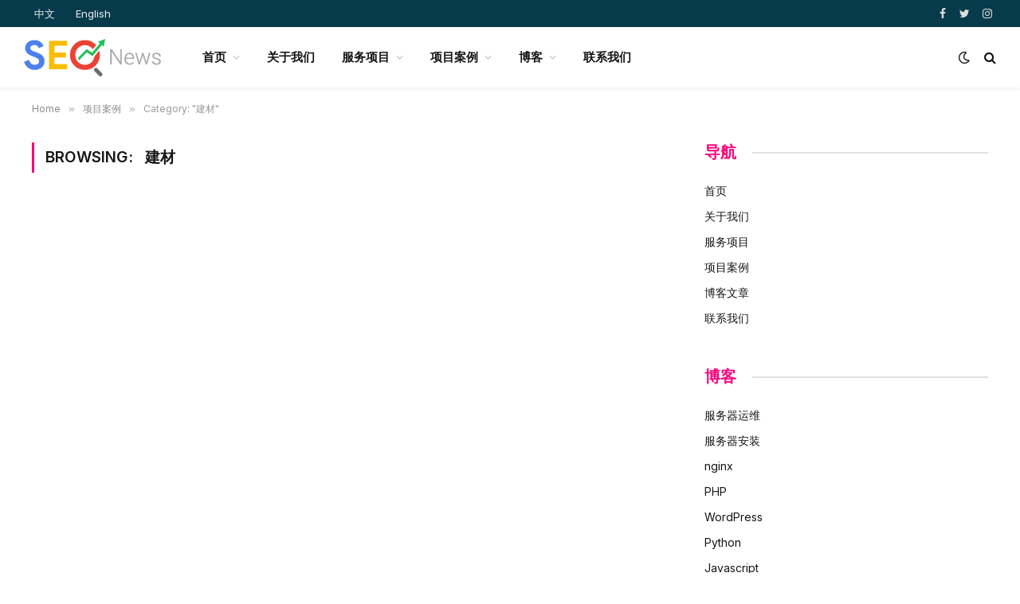

--- FILE ---
content_type: text/html; charset=UTF-8
request_url: https://www.vseo.net/category/projects/building-material/
body_size: 11158
content:
<!DOCTYPE html>
<html dir="ltr" lang="zh-CN" prefix="og: https://ogp.me/ns#" class="s-light site-s-light">

<head>

	<meta charset="UTF-8" />
	<meta name="viewport" content="width=device-width, initial-scale=1" />
	<title>建材 - VPSEO</title><link rel="preload" as="style" href="https://fonts.googleapis.com/css?family=Inter%3A400%2C500%2C600%2C700%7CSaira%20Semi%20Condensed%3A400%2C500%2C600%2C700&#038;display=swap" /><link rel="stylesheet" href="https://fonts.googleapis.com/css?family=Inter%3A400%2C500%2C600%2C700%7CSaira%20Semi%20Condensed%3A400%2C500%2C600%2C700&#038;display=swap" media="print" onload="this.media='all'" /><noscript><link rel="stylesheet" href="https://fonts.googleapis.com/css?family=Inter%3A400%2C500%2C600%2C700%7CSaira%20Semi%20Condensed%3A400%2C500%2C600%2C700&#038;display=swap" /></noscript><link rel="stylesheet" href="https://www.vseo.net/wp-content/cache/min/1/518363211e7037e54032e09c141247e7.css" media="all" data-minify="1" />

		<!-- All in One SEO 4.5.4 - aioseo.com -->
		<meta name="robots" content="max-image-preview:large" />
		<link rel="canonical" href="https://www.vseo.net/category/projects/building-material/" />
		<meta name="generator" content="All in One SEO (AIOSEO) 4.5.4" />
		<script type="application/ld+json" class="aioseo-schema">
			{"@context":"https:\/\/schema.org","@graph":[{"@type":"BreadcrumbList","@id":"https:\/\/www.vseo.net\/category\/projects\/building-material\/#breadcrumblist","itemListElement":[{"@type":"ListItem","@id":"https:\/\/www.vseo.net\/#listItem","position":1,"name":"\u4e3b\u9801","item":"https:\/\/www.vseo.net\/","nextItem":"https:\/\/www.vseo.net\/category\/projects\/#listItem"},{"@type":"ListItem","@id":"https:\/\/www.vseo.net\/category\/projects\/#listItem","position":2,"name":"\u9879\u76ee\u6848\u4f8b","item":"https:\/\/www.vseo.net\/category\/projects\/","nextItem":"https:\/\/www.vseo.net\/category\/projects\/building-material\/#listItem","previousItem":"https:\/\/www.vseo.net\/#listItem"},{"@type":"ListItem","@id":"https:\/\/www.vseo.net\/category\/projects\/building-material\/#listItem","position":3,"name":"\u5efa\u6750","previousItem":"https:\/\/www.vseo.net\/category\/projects\/#listItem"}]},{"@type":"CollectionPage","@id":"https:\/\/www.vseo.net\/category\/projects\/building-material\/#collectionpage","url":"https:\/\/www.vseo.net\/category\/projects\/building-material\/","name":"\u5efa\u6750 - VPSEO","inLanguage":"zh-CN","isPartOf":{"@id":"https:\/\/www.vseo.net\/#website"},"breadcrumb":{"@id":"https:\/\/www.vseo.net\/category\/projects\/building-material\/#breadcrumblist"}},{"@type":"Organization","@id":"https:\/\/www.vseo.net\/#organization","name":"VPSEO","url":"https:\/\/www.vseo.net\/"},{"@type":"WebSite","@id":"https:\/\/www.vseo.net\/#website","url":"https:\/\/www.vseo.net\/","name":"VPSEO","description":"SEO\u7f51\u7ad9\u5efa\u8bbe\u4e0e\u4f18\u5316","inLanguage":"zh-CN","publisher":{"@id":"https:\/\/www.vseo.net\/#organization"}}]}
		</script>
		<!-- All in One SEO -->

<link rel='dns-prefetch' href='//fonts.googleapis.com' />
<link href='https://fonts.gstatic.com' crossorigin rel='preconnect' />
<link rel="alternate" type="application/rss+xml" title="VPSEO &raquo; Feed" href="https://www.vseo.net/feed/" />
<link rel="alternate" type="application/rss+xml" title="VPSEO &raquo; 评论 Feed" href="https://www.vseo.net/comments/feed/" />
<link rel="alternate" type="application/rss+xml" title="VPSEO &raquo; 建材 分类 Feed" href="https://www.vseo.net/category/projects/building-material/feed/" />
<style id='wp-emoji-styles-inline-css' type='text/css'>

	img.wp-smiley, img.emoji {
		display: inline !important;
		border: none !important;
		box-shadow: none !important;
		height: 1em !important;
		width: 1em !important;
		margin: 0 0.07em !important;
		vertical-align: -0.1em !important;
		background: none !important;
		padding: 0 !important;
	}
</style>

<style id='classic-theme-styles-inline-css' type='text/css'>
/*! This file is auto-generated */
.wp-block-button__link{color:#fff;background-color:#32373c;border-radius:9999px;box-shadow:none;text-decoration:none;padding:calc(.667em + 2px) calc(1.333em + 2px);font-size:1.125em}.wp-block-file__button{background:#32373c;color:#fff;text-decoration:none}
</style>
<style id='global-styles-inline-css' type='text/css'>
body{--wp--preset--color--black: #000000;--wp--preset--color--cyan-bluish-gray: #abb8c3;--wp--preset--color--white: #ffffff;--wp--preset--color--pale-pink: #f78da7;--wp--preset--color--vivid-red: #cf2e2e;--wp--preset--color--luminous-vivid-orange: #ff6900;--wp--preset--color--luminous-vivid-amber: #fcb900;--wp--preset--color--light-green-cyan: #7bdcb5;--wp--preset--color--vivid-green-cyan: #00d084;--wp--preset--color--pale-cyan-blue: #8ed1fc;--wp--preset--color--vivid-cyan-blue: #0693e3;--wp--preset--color--vivid-purple: #9b51e0;--wp--preset--gradient--vivid-cyan-blue-to-vivid-purple: linear-gradient(135deg,rgba(6,147,227,1) 0%,rgb(155,81,224) 100%);--wp--preset--gradient--light-green-cyan-to-vivid-green-cyan: linear-gradient(135deg,rgb(122,220,180) 0%,rgb(0,208,130) 100%);--wp--preset--gradient--luminous-vivid-amber-to-luminous-vivid-orange: linear-gradient(135deg,rgba(252,185,0,1) 0%,rgba(255,105,0,1) 100%);--wp--preset--gradient--luminous-vivid-orange-to-vivid-red: linear-gradient(135deg,rgba(255,105,0,1) 0%,rgb(207,46,46) 100%);--wp--preset--gradient--very-light-gray-to-cyan-bluish-gray: linear-gradient(135deg,rgb(238,238,238) 0%,rgb(169,184,195) 100%);--wp--preset--gradient--cool-to-warm-spectrum: linear-gradient(135deg,rgb(74,234,220) 0%,rgb(151,120,209) 20%,rgb(207,42,186) 40%,rgb(238,44,130) 60%,rgb(251,105,98) 80%,rgb(254,248,76) 100%);--wp--preset--gradient--blush-light-purple: linear-gradient(135deg,rgb(255,206,236) 0%,rgb(152,150,240) 100%);--wp--preset--gradient--blush-bordeaux: linear-gradient(135deg,rgb(254,205,165) 0%,rgb(254,45,45) 50%,rgb(107,0,62) 100%);--wp--preset--gradient--luminous-dusk: linear-gradient(135deg,rgb(255,203,112) 0%,rgb(199,81,192) 50%,rgb(65,88,208) 100%);--wp--preset--gradient--pale-ocean: linear-gradient(135deg,rgb(255,245,203) 0%,rgb(182,227,212) 50%,rgb(51,167,181) 100%);--wp--preset--gradient--electric-grass: linear-gradient(135deg,rgb(202,248,128) 0%,rgb(113,206,126) 100%);--wp--preset--gradient--midnight: linear-gradient(135deg,rgb(2,3,129) 0%,rgb(40,116,252) 100%);--wp--preset--font-size--small: 13px;--wp--preset--font-size--medium: 20px;--wp--preset--font-size--large: 36px;--wp--preset--font-size--x-large: 42px;--wp--preset--spacing--20: 0.44rem;--wp--preset--spacing--30: 0.67rem;--wp--preset--spacing--40: 1rem;--wp--preset--spacing--50: 1.5rem;--wp--preset--spacing--60: 2.25rem;--wp--preset--spacing--70: 3.38rem;--wp--preset--spacing--80: 5.06rem;--wp--preset--shadow--natural: 6px 6px 9px rgba(0, 0, 0, 0.2);--wp--preset--shadow--deep: 12px 12px 50px rgba(0, 0, 0, 0.4);--wp--preset--shadow--sharp: 6px 6px 0px rgba(0, 0, 0, 0.2);--wp--preset--shadow--outlined: 6px 6px 0px -3px rgba(255, 255, 255, 1), 6px 6px rgba(0, 0, 0, 1);--wp--preset--shadow--crisp: 6px 6px 0px rgba(0, 0, 0, 1);}:where(.is-layout-flex){gap: 0.5em;}:where(.is-layout-grid){gap: 0.5em;}body .is-layout-flow > .alignleft{float: left;margin-inline-start: 0;margin-inline-end: 2em;}body .is-layout-flow > .alignright{float: right;margin-inline-start: 2em;margin-inline-end: 0;}body .is-layout-flow > .aligncenter{margin-left: auto !important;margin-right: auto !important;}body .is-layout-constrained > .alignleft{float: left;margin-inline-start: 0;margin-inline-end: 2em;}body .is-layout-constrained > .alignright{float: right;margin-inline-start: 2em;margin-inline-end: 0;}body .is-layout-constrained > .aligncenter{margin-left: auto !important;margin-right: auto !important;}body .is-layout-constrained > :where(:not(.alignleft):not(.alignright):not(.alignfull)){max-width: var(--wp--style--global--content-size);margin-left: auto !important;margin-right: auto !important;}body .is-layout-constrained > .alignwide{max-width: var(--wp--style--global--wide-size);}body .is-layout-flex{display: flex;}body .is-layout-flex{flex-wrap: wrap;align-items: center;}body .is-layout-flex > *{margin: 0;}body .is-layout-grid{display: grid;}body .is-layout-grid > *{margin: 0;}:where(.wp-block-columns.is-layout-flex){gap: 2em;}:where(.wp-block-columns.is-layout-grid){gap: 2em;}:where(.wp-block-post-template.is-layout-flex){gap: 1.25em;}:where(.wp-block-post-template.is-layout-grid){gap: 1.25em;}.has-black-color{color: var(--wp--preset--color--black) !important;}.has-cyan-bluish-gray-color{color: var(--wp--preset--color--cyan-bluish-gray) !important;}.has-white-color{color: var(--wp--preset--color--white) !important;}.has-pale-pink-color{color: var(--wp--preset--color--pale-pink) !important;}.has-vivid-red-color{color: var(--wp--preset--color--vivid-red) !important;}.has-luminous-vivid-orange-color{color: var(--wp--preset--color--luminous-vivid-orange) !important;}.has-luminous-vivid-amber-color{color: var(--wp--preset--color--luminous-vivid-amber) !important;}.has-light-green-cyan-color{color: var(--wp--preset--color--light-green-cyan) !important;}.has-vivid-green-cyan-color{color: var(--wp--preset--color--vivid-green-cyan) !important;}.has-pale-cyan-blue-color{color: var(--wp--preset--color--pale-cyan-blue) !important;}.has-vivid-cyan-blue-color{color: var(--wp--preset--color--vivid-cyan-blue) !important;}.has-vivid-purple-color{color: var(--wp--preset--color--vivid-purple) !important;}.has-black-background-color{background-color: var(--wp--preset--color--black) !important;}.has-cyan-bluish-gray-background-color{background-color: var(--wp--preset--color--cyan-bluish-gray) !important;}.has-white-background-color{background-color: var(--wp--preset--color--white) !important;}.has-pale-pink-background-color{background-color: var(--wp--preset--color--pale-pink) !important;}.has-vivid-red-background-color{background-color: var(--wp--preset--color--vivid-red) !important;}.has-luminous-vivid-orange-background-color{background-color: var(--wp--preset--color--luminous-vivid-orange) !important;}.has-luminous-vivid-amber-background-color{background-color: var(--wp--preset--color--luminous-vivid-amber) !important;}.has-light-green-cyan-background-color{background-color: var(--wp--preset--color--light-green-cyan) !important;}.has-vivid-green-cyan-background-color{background-color: var(--wp--preset--color--vivid-green-cyan) !important;}.has-pale-cyan-blue-background-color{background-color: var(--wp--preset--color--pale-cyan-blue) !important;}.has-vivid-cyan-blue-background-color{background-color: var(--wp--preset--color--vivid-cyan-blue) !important;}.has-vivid-purple-background-color{background-color: var(--wp--preset--color--vivid-purple) !important;}.has-black-border-color{border-color: var(--wp--preset--color--black) !important;}.has-cyan-bluish-gray-border-color{border-color: var(--wp--preset--color--cyan-bluish-gray) !important;}.has-white-border-color{border-color: var(--wp--preset--color--white) !important;}.has-pale-pink-border-color{border-color: var(--wp--preset--color--pale-pink) !important;}.has-vivid-red-border-color{border-color: var(--wp--preset--color--vivid-red) !important;}.has-luminous-vivid-orange-border-color{border-color: var(--wp--preset--color--luminous-vivid-orange) !important;}.has-luminous-vivid-amber-border-color{border-color: var(--wp--preset--color--luminous-vivid-amber) !important;}.has-light-green-cyan-border-color{border-color: var(--wp--preset--color--light-green-cyan) !important;}.has-vivid-green-cyan-border-color{border-color: var(--wp--preset--color--vivid-green-cyan) !important;}.has-pale-cyan-blue-border-color{border-color: var(--wp--preset--color--pale-cyan-blue) !important;}.has-vivid-cyan-blue-border-color{border-color: var(--wp--preset--color--vivid-cyan-blue) !important;}.has-vivid-purple-border-color{border-color: var(--wp--preset--color--vivid-purple) !important;}.has-vivid-cyan-blue-to-vivid-purple-gradient-background{background: var(--wp--preset--gradient--vivid-cyan-blue-to-vivid-purple) !important;}.has-light-green-cyan-to-vivid-green-cyan-gradient-background{background: var(--wp--preset--gradient--light-green-cyan-to-vivid-green-cyan) !important;}.has-luminous-vivid-amber-to-luminous-vivid-orange-gradient-background{background: var(--wp--preset--gradient--luminous-vivid-amber-to-luminous-vivid-orange) !important;}.has-luminous-vivid-orange-to-vivid-red-gradient-background{background: var(--wp--preset--gradient--luminous-vivid-orange-to-vivid-red) !important;}.has-very-light-gray-to-cyan-bluish-gray-gradient-background{background: var(--wp--preset--gradient--very-light-gray-to-cyan-bluish-gray) !important;}.has-cool-to-warm-spectrum-gradient-background{background: var(--wp--preset--gradient--cool-to-warm-spectrum) !important;}.has-blush-light-purple-gradient-background{background: var(--wp--preset--gradient--blush-light-purple) !important;}.has-blush-bordeaux-gradient-background{background: var(--wp--preset--gradient--blush-bordeaux) !important;}.has-luminous-dusk-gradient-background{background: var(--wp--preset--gradient--luminous-dusk) !important;}.has-pale-ocean-gradient-background{background: var(--wp--preset--gradient--pale-ocean) !important;}.has-electric-grass-gradient-background{background: var(--wp--preset--gradient--electric-grass) !important;}.has-midnight-gradient-background{background: var(--wp--preset--gradient--midnight) !important;}.has-small-font-size{font-size: var(--wp--preset--font-size--small) !important;}.has-medium-font-size{font-size: var(--wp--preset--font-size--medium) !important;}.has-large-font-size{font-size: var(--wp--preset--font-size--large) !important;}.has-x-large-font-size{font-size: var(--wp--preset--font-size--x-large) !important;}
.wp-block-navigation a:where(:not(.wp-element-button)){color: inherit;}
:where(.wp-block-post-template.is-layout-flex){gap: 1.25em;}:where(.wp-block-post-template.is-layout-grid){gap: 1.25em;}
:where(.wp-block-columns.is-layout-flex){gap: 2em;}:where(.wp-block-columns.is-layout-grid){gap: 2em;}
.wp-block-pullquote{font-size: 1.5em;line-height: 1.6;}
</style>


<style id='smartmag-core-inline-css' type='text/css'>
:root { --c-main: #fa057b;
--c-main-rgb: 250,5,123;
--text-font: "Inter", system-ui, -apple-system, "Segoe UI", Arial, sans-serif;
--body-font: "Inter", system-ui, -apple-system, "Segoe UI", Arial, sans-serif;
--title-font: "Saira Semi Condensed", system-ui, -apple-system, "Segoe UI", Arial, sans-serif;
--h-font: "Saira Semi Condensed", system-ui, -apple-system, "Segoe UI", Arial, sans-serif;
--title-size-xs: 16px;
--title-size-s: 18px;
--title-size-n: 19px;
--title-size-m: 21px;
--title-fw-bold: 600;
--title-fw-semi: 500;
--excerpt-size: 14px; }
.smart-head-main { --c-shadow: rgba(0,0,0,0.05); }
.smart-head-main .smart-head-top { --head-h: 34px; background-color: #118ab2; }
.s-dark .smart-head-main .smart-head-top,
.smart-head-main .s-dark.smart-head-top { background-color: #073b4c; }
.smart-head-main .smart-head-mid { --head-h: 76px; }
.smart-head-main .smart-head-bot { border-top-width: 0px; }
.smart-head-main .spc-social { --c-spc-social-hov: #f2f2f2; --spc-social-space: 5px; }
.main-footer .upper-footer { background-color: #118ab2; }
.s-dark .upper-footer { background-color: #073b4c; }
.post-meta .post-cat > a { font-family: "Saira Semi Condensed", system-ui, -apple-system, "Segoe UI", Arial, sans-serif; }
.post-meta .text-in, .post-meta .post-cat > a { font-size: 14px; }
.post-meta .post-cat > a { font-weight: 600; }
.post-meta { --p-meta-sep: "\2013"; --p-meta-sep-pad: 6px; }
.block-head-b .heading { font-size: 24px; font-weight: 600; letter-spacing: 0.04em; }
.block-head-e2 .heading { font-weight: 600; color: var(--c-main); }
.loop-list .media { width: 29.94923858%; max-width: 85%; }
.a-wrap-2:not(._) { margin-top: 0px; }


</style>






<link rel="https://api.w.org/" href="https://www.vseo.net/wp-json/" /><link rel="alternate" type="application/json" href="https://www.vseo.net/wp-json/wp/v2/categories/111" /><link rel="EditURI" type="application/rsd+xml" title="RSD" href="https://www.vseo.net/xmlrpc.php?rsd" />
<meta name="generator" content="WordPress 6.4.3" />
			<noscript><style>.lazyload { display: none !important; }</style></noscript>
		
		
		<meta name="generator" content="Elementor 3.13.2; features: e_dom_optimization, e_optimized_assets_loading, e_optimized_css_loading, a11y_improvements, additional_custom_breakpoints; settings: css_print_method-external, google_font-enabled, font_display-auto">


</head>

<body class="archive category category-building-material category-111 right-sidebar has-lb has-lb-sm layout-normal elementor-default elementor-kit-8">



<div class="main-wrap">

	
<div class="off-canvas-backdrop"></div>
<div class="mobile-menu-container off-canvas" id="off-canvas">

	<div class="off-canvas-head">
		<a href="#" class="close"><i class="tsi tsi-times"></i></a>

		<div class="ts-logo">
					</div>
	</div>

	<div class="off-canvas-content">

		
			<ul id="menu-main-menu" class="mobile-menu"><li id="menu-item-1628" class="menu-item menu-item-type-custom menu-item-object-custom menu-item-home menu-item-has-children menu-item-1628"><a href="https://www.vseo.net">首页</a>
<ul class="sub-menu">
	<li id="menu-item-3918" class="menu-item menu-item-type-custom menu-item-object-custom menu-item-3918"><a href="https://vpseo.com">English</a></li>
	<li id="menu-item-3917" class="menu-item menu-item-type-custom menu-item-object-custom menu-item-home menu-item-3917"><a href="https://www.vseo.net">中文</a></li>
</ul>
</li>
<li id="menu-item-3221" class="menu-item menu-item-type-post_type menu-item-object-page menu-item-3221"><a href="https://www.vseo.net/about-us/">关于我们</a></li>
<li id="menu-item-3799" class="menu-item menu-item-type-custom menu-item-object-custom menu-item-home menu-item-has-children menu-item-3799"><a href="https://www.vseo.net">服务项目</a>
<ul class="sub-menu">
	<li id="menu-item-3651" class="menu-item menu-item-type-post_type menu-item-object-page menu-item-home menu-item-3651"><a href="https://www.vseo.net/">谷歌SEO服务</a></li>
	<li id="menu-item-3340" class="menu-item menu-item-type-post_type menu-item-object-page menu-item-3340"><a href="https://www.vseo.net/services/wordpress-website-design-service/">WordPress建站服务</a></li>
	<li id="menu-item-3343" class="menu-item menu-item-type-post_type menu-item-object-page menu-item-3343"><a href="https://www.vseo.net/services/google-ads-sem-agent-service/">谷歌ADS/SEM代运营</a></li>
</ul>
</li>
<li id="menu-item-3396" class="menu-item menu-item-type-taxonomy menu-item-object-category current-category-ancestor current-menu-ancestor current-menu-parent current-category-parent menu-item-has-children menu-item-3396"><a href="https://www.vseo.net/category/projects/">项目案例</a>
<ul class="sub-menu">
	<li id="menu-item-3397" class="menu-item menu-item-type-taxonomy menu-item-object-category menu-item-3397"><a href="https://www.vseo.net/category/projects/medical/">医疗</a></li>
	<li id="menu-item-3398" class="menu-item menu-item-type-taxonomy menu-item-object-category current-menu-item menu-item-3398"><a href="https://www.vseo.net/category/projects/building-material/" aria-current="page">建材</a></li>
	<li id="menu-item-3399" class="menu-item menu-item-type-taxonomy menu-item-object-category menu-item-3399"><a href="https://www.vseo.net/category/projects/cnc-machining/">机械加工</a></li>
	<li id="menu-item-3400" class="menu-item menu-item-type-taxonomy menu-item-object-category menu-item-3400"><a href="https://www.vseo.net/category/projects/lighting/">照明</a></li>
	<li id="menu-item-3401" class="menu-item menu-item-type-taxonomy menu-item-object-category menu-item-3401"><a href="https://www.vseo.net/category/projects/ecommerce-projects/">电商</a></li>
	<li id="menu-item-3402" class="menu-item menu-item-type-taxonomy menu-item-object-category menu-item-3402"><a href="https://www.vseo.net/category/projects/computer-hardware/">电脑硬件</a></li>
</ul>
</li>
<li id="menu-item-3005" class="menu-item menu-item-type-post_type menu-item-object-page current_page_parent menu-item-has-children menu-item-3005"><a href="https://www.vseo.net/blog/">博客</a>
<ul class="sub-menu">
	<li id="menu-item-2818" class="menu-item menu-item-type-taxonomy menu-item-object-category menu-item-has-children menu-item-2818"><a href="https://www.vseo.net/category/fu-wu-qi-yun-wei/">服务器运维</a>
	<ul class="sub-menu">
		<li id="menu-item-2801" class="menu-item menu-item-type-taxonomy menu-item-object-category menu-item-2801"><a href="https://www.vseo.net/category/aliyun/">aliyun</a></li>
		<li id="menu-item-2817" class="menu-item menu-item-type-taxonomy menu-item-object-category menu-item-2817"><a href="https://www.vseo.net/category/install-server/">服务器安装</a></li>
		<li id="menu-item-2815" class="menu-item menu-item-type-taxonomy menu-item-object-category menu-item-2815"><a href="https://www.vseo.net/category/bao-ta-mian-ban/">宝塔面板</a></li>
		<li id="menu-item-2820" class="menu-item menu-item-type-taxonomy menu-item-object-category menu-item-2820"><a href="https://www.vseo.net/category/xu-ni-hua/">虚拟化</a></li>
		<li id="menu-item-2821" class="menu-item menu-item-type-taxonomy menu-item-object-category menu-item-2821"><a href="https://www.vseo.net/category/a-li-yun/">阿里云</a></li>
		<li id="menu-item-2802" class="menu-item menu-item-type-taxonomy menu-item-object-category menu-item-2802"><a href="https://www.vseo.net/category/centos/">Centos</a></li>
		<li id="menu-item-2804" class="menu-item menu-item-type-taxonomy menu-item-object-category menu-item-2804"><a href="https://www.vseo.net/category/linux/">linux</a></li>
		<li id="menu-item-2806" class="menu-item menu-item-type-taxonomy menu-item-object-category menu-item-2806"><a href="https://www.vseo.net/category/nginx/">nginx</a></li>
	</ul>
</li>
	<li id="menu-item-2819" class="menu-item menu-item-type-taxonomy menu-item-object-category menu-item-2819"><a href="https://www.vseo.net/category/ecommerce/">电子商务</a></li>
	<li id="menu-item-2813" class="menu-item menu-item-type-taxonomy menu-item-object-category menu-item-2813"><a href="https://www.vseo.net/category/free/">免费资源</a></li>
	<li id="menu-item-2807" class="menu-item menu-item-type-taxonomy menu-item-object-category menu-item-has-children menu-item-2807"><a href="https://www.vseo.net/category/php/">PHP</a>
	<ul class="sub-menu">
		<li id="menu-item-2805" class="menu-item menu-item-type-taxonomy menu-item-object-category menu-item-2805"><a href="https://www.vseo.net/category/magento/">Magento</a></li>
		<li id="menu-item-2811" class="menu-item menu-item-type-taxonomy menu-item-object-category menu-item-2811"><a href="https://www.vseo.net/category/wordpress/">WordPress</a></li>
	</ul>
</li>
	<li id="menu-item-2814" class="menu-item menu-item-type-taxonomy menu-item-object-category menu-item-2814"><a href="https://www.vseo.net/category/da-shu-ju-cai-ji/">大数据采集</a></li>
	<li id="menu-item-2808" class="menu-item menu-item-type-taxonomy menu-item-object-category menu-item-2808"><a href="https://www.vseo.net/category/python/">Python</a></li>
	<li id="menu-item-2803" class="menu-item menu-item-type-taxonomy menu-item-object-category menu-item-2803"><a href="https://www.vseo.net/category/js/">Javascript</a></li>
	<li id="menu-item-2809" class="menu-item menu-item-type-taxonomy menu-item-object-category menu-item-2809"><a href="https://www.vseo.net/category/seo/">SEO</a></li>
	<li id="menu-item-2810" class="menu-item menu-item-type-taxonomy menu-item-object-category menu-item-2810"><a href="https://www.vseo.net/category/uncategorized/">未分类</a></li>
</ul>
</li>
<li id="menu-item-1632" class="menu-item menu-item-type-post_type menu-item-object-page menu-item-1632"><a href="https://www.vseo.net/get-in-touch/">联系我们</a></li>
</ul>
		
					<div class="off-canvas-widgets">
				
		<div id="smartmag-block-posts-small-3" class="widget ts-block-widget smartmag-widget-posts-small">		
		<div class="block">
					<section class="block-wrap block-posts-small block-sc mb-none" data-id="1">

			<div class="widget-title block-head block-head-ac block-head-b"><h5 class="heading">What's Hot</h5></div>	
			<div class="block-content">
				
	<div class="loop loop-small loop-small-a loop-sep loop-small-sep grid grid-1 md:grid-1 sm:grid-1 xs:grid-1">

					
<article class="l-post  small-a-post m-pos-left small-post">

	
			<div class="media">

		
			<a href="https://www.vseo.net/2023/10/24/%e6%9c%ba%e6%a2%b0%e6%a8%a1%e5%85%b7%e5%8a%a0%e5%b7%a5%e5%85%ac%e5%8f%b8%e7%bd%91%e7%ab%99%e8%ae%be%e8%ae%a1%e6%a1%88%e4%be%8b/" class="image-link media-ratio ar-bunyad-thumb" title="机械模具加工公司网站设计案例"><span data-bgsrc="https://www.vseo.net/wp-content/uploads/2021/08/learn-seo-new-featured-300x162.png" class="img bg-cover wp-post-image attachment-medium size-medium lazyload" data-bgset="https://www.vseo.net/wp-content/uploads/2021/08/learn-seo-new-featured-300x162.png 300w, https://www.vseo.net/wp-content/uploads/2021/08/learn-seo-new-featured-768x414.png 768w, https://www.vseo.net/wp-content/uploads/2021/08/learn-seo-new-featured-150x81.png 150w, https://www.vseo.net/wp-content/uploads/2021/08/learn-seo-new-featured-450x242.png 450w, https://www.vseo.net/wp-content/uploads/2021/08/learn-seo-new-featured.png 960w" data-sizes="(max-width: 110px) 100vw, 110px"></span></a>			
			
			
			
		
		</div>
	

	
		<div class="content">

			<div class="post-meta post-meta-a post-meta-left has-below"><h4 class="is-title post-title"><a href="https://www.vseo.net/2023/10/24/%e6%9c%ba%e6%a2%b0%e6%a8%a1%e5%85%b7%e5%8a%a0%e5%b7%a5%e5%85%ac%e5%8f%b8%e7%bd%91%e7%ab%99%e8%ae%be%e8%ae%a1%e6%a1%88%e4%be%8b/">机械模具加工公司网站设计案例</a></h4><div class="post-meta-items meta-below"><span class="meta-item date"><span class="date-link"><time class="post-date" datetime="2023-10-24T07:28:41+00:00">24 10 月, 2023</time></span></span></div></div>			
			
			
		</div>

	
</article>	
					
<article class="l-post  small-a-post m-pos-left small-post">

	
			<div class="media">

		
			<a href="https://www.vseo.net/2023/10/24/%e5%bf%ab%e9%80%9f%e5%8e%9f%e5%9e%8b%e5%85%ac%e5%8f%b8%e6%a1%88%e4%be%8b/" class="image-link media-ratio ar-bunyad-thumb" title="快速原型公司案例"><span data-bgsrc="https://www.vseo.net/wp-content/uploads/2021/08/learn-seo-new-featured-300x162.png" class="img bg-cover wp-post-image attachment-medium size-medium lazyload" data-bgset="https://www.vseo.net/wp-content/uploads/2021/08/learn-seo-new-featured-300x162.png 300w, https://www.vseo.net/wp-content/uploads/2021/08/learn-seo-new-featured-768x414.png 768w, https://www.vseo.net/wp-content/uploads/2021/08/learn-seo-new-featured-150x81.png 150w, https://www.vseo.net/wp-content/uploads/2021/08/learn-seo-new-featured-450x242.png 450w, https://www.vseo.net/wp-content/uploads/2021/08/learn-seo-new-featured.png 960w" data-sizes="(max-width: 110px) 100vw, 110px"></span></a>			
			
			
			
		
		</div>
	

	
		<div class="content">

			<div class="post-meta post-meta-a post-meta-left has-below"><h4 class="is-title post-title"><a href="https://www.vseo.net/2023/10/24/%e5%bf%ab%e9%80%9f%e5%8e%9f%e5%9e%8b%e5%85%ac%e5%8f%b8%e6%a1%88%e4%be%8b/">快速原型公司案例</a></h4><div class="post-meta-items meta-below"><span class="meta-item date"><span class="date-link"><time class="post-date" datetime="2023-10-24T07:25:41+00:00">24 10 月, 2023</time></span></span></div></div>			
			
			
		</div>

	
</article>	
					
<article class="l-post  small-a-post m-pos-left small-post">

	
			<div class="media">

		
			<a href="https://www.vseo.net/2023/10/24/%e9%99%b6%e7%93%b7%e5%8a%a0%e5%b7%a5%e7%bd%91%e7%ab%99%e6%a1%88%e4%be%8b/" class="image-link media-ratio ar-bunyad-thumb" title="陶瓷加工网站案例"><span data-bgsrc="https://www.vseo.net/wp-content/uploads/2021/08/learn-seo-new-featured-300x162.png" class="img bg-cover wp-post-image attachment-medium size-medium lazyload" data-bgset="https://www.vseo.net/wp-content/uploads/2021/08/learn-seo-new-featured-300x162.png 300w, https://www.vseo.net/wp-content/uploads/2021/08/learn-seo-new-featured-768x414.png 768w, https://www.vseo.net/wp-content/uploads/2021/08/learn-seo-new-featured-150x81.png 150w, https://www.vseo.net/wp-content/uploads/2021/08/learn-seo-new-featured-450x242.png 450w, https://www.vseo.net/wp-content/uploads/2021/08/learn-seo-new-featured.png 960w" data-sizes="(max-width: 110px) 100vw, 110px"></span></a>			
			
			
			
		
		</div>
	

	
		<div class="content">

			<div class="post-meta post-meta-a post-meta-left has-below"><h4 class="is-title post-title"><a href="https://www.vseo.net/2023/10/24/%e9%99%b6%e7%93%b7%e5%8a%a0%e5%b7%a5%e7%bd%91%e7%ab%99%e6%a1%88%e4%be%8b/">陶瓷加工网站案例</a></h4><div class="post-meta-items meta-below"><span class="meta-item date"><span class="date-link"><time class="post-date" datetime="2023-10-24T07:24:04+00:00">24 10 月, 2023</time></span></span></div></div>			
			
			
		</div>

	
</article>	
		
	</div>

					</div>

		</section>
				</div>

		</div>			</div>
		
		
		<div class="spc-social spc-social-b smart-head-social">
		
			
				<a href="https://facebook.com/vpseocom/" class="link s-facebook" target="_blank" rel="noopener">
					<i class="icon tsi tsi-facebook"></i>
					<span class="visuallyhidden">Facebook</span>
				</a>
									
			
				<a href="#" class="link s-twitter" target="_blank" rel="noopener">
					<i class="icon tsi tsi-twitter"></i>
					<span class="visuallyhidden">Twitter</span>
				</a>
									
			
				<a href="#" class="link s-instagram" target="_blank" rel="noopener">
					<i class="icon tsi tsi-instagram"></i>
					<span class="visuallyhidden">Instagram</span>
				</a>
									
			
		</div>

		
	</div>

</div>
<div class="smart-head smart-head-a smart-head-main" id="smart-head" data-sticky="auto" data-sticky-type="smart">
	
	<div class="smart-head-row smart-head-top s-dark smart-head-row-full">

		<div class="inner full">

							
				<div class="items items-left ">
					<div class="nav-wrap">
		<nav class="navigation navigation-small nav-hov-a">
			<ul id="menu-top-links" class="menu"><li id="menu-item-1644" class="menu-item menu-item-type-custom menu-item-object-custom menu-item-home menu-item-1644"><a target="_blank" rel="noopener" href="https://www.vseo.net">中文</a></li>
<li id="menu-item-1641" class="menu-item menu-item-type-custom menu-item-object-custom menu-item-1641"><a href="https://vpseo.com">English</a></li>
</ul>		</nav>
	</div>
				</div>

							
				<div class="items items-center empty">
								</div>

							
				<div class="items items-right ">
				
		<div class="spc-social spc-social-a smart-head-social">
		
			
				<a href="https://facebook.com/vpseocom/" class="link s-facebook" target="_blank" rel="noopener">
					<i class="icon tsi tsi-facebook"></i>
					<span class="visuallyhidden">Facebook</span>
				</a>
									
			
				<a href="#" class="link s-twitter" target="_blank" rel="noopener">
					<i class="icon tsi tsi-twitter"></i>
					<span class="visuallyhidden">Twitter</span>
				</a>
									
			
				<a href="#" class="link s-instagram" target="_blank" rel="noopener">
					<i class="icon tsi tsi-instagram"></i>
					<span class="visuallyhidden">Instagram</span>
				</a>
									
			
		</div>

						</div>

						
		</div>
	</div>

	
	<div class="smart-head-row smart-head-mid is-light smart-head-row-full">

		<div class="inner full">

							
				<div class="items items-left ">
					<a href="https://www.vseo.net/" title="VPSEO" rel="home" class="logo-link ts-logo">
		<span>
			
				
											<img src="https://cn.vpseo.com/wp-content/uploads/2021/10/logo-seo-news.png" class="logo-image logo-image-dark" alt="VPSEO" />
					
					<img src="https://cn.vpseo.com/wp-content/uploads/2021/10/logo-seo-news.png" class="logo-image" alt="VPSEO" />

									 
					</span>
	</a>	<div class="nav-wrap">
		<nav class="navigation navigation-main nav-hov-a">
			<ul id="menu-main-menu-1" class="menu"><li class="menu-item menu-item-type-custom menu-item-object-custom menu-item-home menu-item-has-children menu-item-1628"><a href="https://www.vseo.net">首页</a>
<ul class="sub-menu">
	<li class="menu-item menu-item-type-custom menu-item-object-custom menu-item-3918"><a href="https://vpseo.com">English</a></li>
	<li class="menu-item menu-item-type-custom menu-item-object-custom menu-item-home menu-item-3917"><a href="https://www.vseo.net">中文</a></li>
</ul>
</li>
<li class="menu-item menu-item-type-post_type menu-item-object-page menu-item-3221"><a href="https://www.vseo.net/about-us/">关于我们</a></li>
<li class="menu-item menu-item-type-custom menu-item-object-custom menu-item-home menu-item-has-children menu-item-3799"><a href="https://www.vseo.net">服务项目</a>
<ul class="sub-menu">
	<li class="menu-item menu-item-type-post_type menu-item-object-page menu-item-home menu-item-3651"><a href="https://www.vseo.net/">谷歌SEO服务</a></li>
	<li class="menu-item menu-item-type-post_type menu-item-object-page menu-item-3340"><a href="https://www.vseo.net/services/wordpress-website-design-service/">WordPress建站服务</a></li>
	<li class="menu-item menu-item-type-post_type menu-item-object-page menu-item-3343"><a href="https://www.vseo.net/services/google-ads-sem-agent-service/">谷歌ADS/SEM代运营</a></li>
</ul>
</li>
<li class="menu-item menu-item-type-taxonomy menu-item-object-category current-category-ancestor current-menu-ancestor current-menu-parent current-category-parent menu-item-has-children menu-cat-109 menu-item-3396"><a href="https://www.vseo.net/category/projects/">项目案例</a>
<ul class="sub-menu">
	<li class="menu-item menu-item-type-taxonomy menu-item-object-category menu-cat-110 menu-item-3397"><a href="https://www.vseo.net/category/projects/medical/">医疗</a></li>
	<li class="menu-item menu-item-type-taxonomy menu-item-object-category current-menu-item menu-cat-111 menu-item-3398"><a href="https://www.vseo.net/category/projects/building-material/" aria-current="page">建材</a></li>
	<li class="menu-item menu-item-type-taxonomy menu-item-object-category menu-cat-112 menu-item-3399"><a href="https://www.vseo.net/category/projects/cnc-machining/">机械加工</a></li>
	<li class="menu-item menu-item-type-taxonomy menu-item-object-category menu-cat-113 menu-item-3400"><a href="https://www.vseo.net/category/projects/lighting/">照明</a></li>
	<li class="menu-item menu-item-type-taxonomy menu-item-object-category menu-cat-114 menu-item-3401"><a href="https://www.vseo.net/category/projects/ecommerce-projects/">电商</a></li>
	<li class="menu-item menu-item-type-taxonomy menu-item-object-category menu-cat-115 menu-item-3402"><a href="https://www.vseo.net/category/projects/computer-hardware/">电脑硬件</a></li>
</ul>
</li>
<li class="menu-item menu-item-type-post_type menu-item-object-page current_page_parent menu-item-has-children menu-item-3005"><a href="https://www.vseo.net/blog/">博客</a>
<ul class="sub-menu">
	<li class="menu-item menu-item-type-taxonomy menu-item-object-category menu-item-has-children menu-cat-57 menu-item-2818"><a href="https://www.vseo.net/category/fu-wu-qi-yun-wei/">服务器运维</a>
	<ul class="sub-menu">
		<li class="menu-item menu-item-type-taxonomy menu-item-object-category menu-cat-72 menu-item-2801"><a href="https://www.vseo.net/category/aliyun/">aliyun</a></li>
		<li class="menu-item menu-item-type-taxonomy menu-item-object-category menu-cat-54 menu-item-2817"><a href="https://www.vseo.net/category/install-server/">服务器安装</a></li>
		<li class="menu-item menu-item-type-taxonomy menu-item-object-category menu-cat-78 menu-item-2815"><a href="https://www.vseo.net/category/bao-ta-mian-ban/">宝塔面板</a></li>
		<li class="menu-item menu-item-type-taxonomy menu-item-object-category menu-cat-101 menu-item-2820"><a href="https://www.vseo.net/category/xu-ni-hua/">虚拟化</a></li>
		<li class="menu-item menu-item-type-taxonomy menu-item-object-category menu-cat-67 menu-item-2821"><a href="https://www.vseo.net/category/a-li-yun/">阿里云</a></li>
		<li class="menu-item menu-item-type-taxonomy menu-item-object-category menu-cat-52 menu-item-2802"><a href="https://www.vseo.net/category/centos/">Centos</a></li>
		<li class="menu-item menu-item-type-taxonomy menu-item-object-category menu-cat-62 menu-item-2804"><a href="https://www.vseo.net/category/linux/">linux</a></li>
		<li class="menu-item menu-item-type-taxonomy menu-item-object-category menu-cat-63 menu-item-2806"><a href="https://www.vseo.net/category/nginx/">nginx</a></li>
	</ul>
</li>
	<li class="menu-item menu-item-type-taxonomy menu-item-object-category menu-cat-73 menu-item-2819"><a href="https://www.vseo.net/category/ecommerce/">电子商务</a></li>
	<li class="menu-item menu-item-type-taxonomy menu-item-object-category menu-cat-103 menu-item-2813"><a href="https://www.vseo.net/category/free/">免费资源</a></li>
	<li class="menu-item menu-item-type-taxonomy menu-item-object-category menu-item-has-children menu-cat-55 menu-item-2807"><a href="https://www.vseo.net/category/php/">PHP</a>
	<ul class="sub-menu">
		<li class="menu-item menu-item-type-taxonomy menu-item-object-category menu-cat-59 menu-item-2805"><a href="https://www.vseo.net/category/magento/">Magento</a></li>
		<li class="menu-item menu-item-type-taxonomy menu-item-object-category menu-cat-64 menu-item-2811"><a href="https://www.vseo.net/category/wordpress/">WordPress</a></li>
	</ul>
</li>
	<li class="menu-item menu-item-type-taxonomy menu-item-object-category menu-cat-66 menu-item-2814"><a href="https://www.vseo.net/category/da-shu-ju-cai-ji/">大数据采集</a></li>
	<li class="menu-item menu-item-type-taxonomy menu-item-object-category menu-cat-65 menu-item-2808"><a href="https://www.vseo.net/category/python/">Python</a></li>
	<li class="menu-item menu-item-type-taxonomy menu-item-object-category menu-cat-53 menu-item-2803"><a href="https://www.vseo.net/category/js/">Javascript</a></li>
	<li class="menu-item menu-item-type-taxonomy menu-item-object-category menu-cat-56 menu-item-2809"><a href="https://www.vseo.net/category/seo/">SEO</a></li>
	<li class="menu-item menu-item-type-taxonomy menu-item-object-category menu-cat-1 menu-item-2810"><a href="https://www.vseo.net/category/uncategorized/">未分类</a></li>
</ul>
</li>
<li class="menu-item menu-item-type-post_type menu-item-object-page menu-item-1632"><a href="https://www.vseo.net/get-in-touch/">联系我们</a></li>
</ul>		</nav>
	</div>
				</div>

							
				<div class="items items-center empty">
								</div>

							
				<div class="items items-right ">
				
<div class="scheme-switcher has-icon-only">
	<a href="#" class="toggle is-icon toggle-dark" title="Switch to Dark Design - easier on eyes.">
		<i class="icon tsi tsi-moon"></i>
	</a>
	<a href="#" class="toggle is-icon toggle-light" title="Switch to Light Design.">
		<i class="icon tsi tsi-bright"></i>
	</a>
</div>

	<a href="#" class="search-icon has-icon-only is-icon" title="Search">
		<i class="tsi tsi-search"></i>
	</a>

				</div>

						
		</div>
	</div>

	</div>
<div class="smart-head smart-head-a smart-head-mobile" id="smart-head-mobile" data-sticky="mid" data-sticky-type>
	
	<div class="smart-head-row smart-head-mid smart-head-row-3 is-light smart-head-row-full">

		<div class="inner wrap">

							
				<div class="items items-left ">
				
<button class="offcanvas-toggle has-icon" type="button" aria-label="Menu">
	<span class="hamburger-icon hamburger-icon-a">
		<span class="inner"></span>
	</span>
</button>				</div>

							
				<div class="items items-center ">
					<a href="https://www.vseo.net/" title="VPSEO" rel="home" class="logo-link ts-logo">
		<span>
			
				
											<img src="https://cn.vpseo.com/wp-content/uploads/2021/10/logo-seo-news.png" class="logo-image logo-image-dark" alt="VPSEO" />
					
					<img src="https://cn.vpseo.com/wp-content/uploads/2021/10/logo-seo-news.png" class="logo-image" alt="VPSEO" />

									 
					</span>
	</a>				</div>

							
				<div class="items items-right ">
				
<div class="scheme-switcher has-icon-only">
	<a href="#" class="toggle is-icon toggle-dark" title="Switch to Dark Design - easier on eyes.">
		<i class="icon tsi tsi-moon"></i>
	</a>
	<a href="#" class="toggle is-icon toggle-light" title="Switch to Light Design.">
		<i class="icon tsi tsi-bright"></i>
	</a>
</div>

	<a href="#" class="search-icon has-icon-only is-icon" title="Search">
		<i class="tsi tsi-search"></i>
	</a>

				</div>

						
		</div>
	</div>

	</div>
<nav class="breadcrumbs is-full-width breadcrumbs-a" id="breadcrumb"><div class="inner ts-contain "><span><a href="https://www.vseo.net/"><span>Home</span></a></span><span class="delim">&raquo;</span><span><a href="https://www.vseo.net/category/projects/"><span>项目案例</span></a></span><span class="delim">&raquo;</span><span class="current">Category: &quot;建材&quot;</span></div></nav>
<div class="main ts-contain cf right-sidebar">
	<div class="ts-row">
		<div class="col-8 main-content">

					<h1 class="archive-heading">
				Browsing: <span>建材</span>			</h1>
				
			
					
				<section class="block-wrap block-grid mb-none" data-id="2">

				
			<div class="block-content">
					
	<div class="loop loop-grid loop-grid-base grid grid-2 md:grid-2 xs:grid-1">

		
	</div>

	

	<nav class="main-pagination pagination-numbers" data-type="numbers">
			</nav>


	
			</div>

		</section>
		
		</div>
		
				
	
	<aside class="col-4 main-sidebar has-sep" data-sticky="1">
	
			<div class="inner  theiaStickySidebar">
		
			<div id="nav_menu-2" class="widget widget_nav_menu"><div class="widget-title block-head block-head-ac block-head block-head-ac block-head-e block-head-e2 is-left has-style"><h5 class="heading">导航</h5></div><div class="menu-sidebar-menu-container"><ul id="menu-sidebar-menu" class="menu"><li id="menu-item-3346" class="menu-item menu-item-type-post_type menu-item-object-page menu-item-home menu-item-3346"><a href="https://www.vseo.net/">首页</a></li>
<li id="menu-item-3348" class="menu-item menu-item-type-post_type menu-item-object-page menu-item-3348"><a href="https://www.vseo.net/about-us/">关于我们</a></li>
<li id="menu-item-3349" class="menu-item menu-item-type-post_type menu-item-object-page menu-item-3349"><a href="https://www.vseo.net/services/">服务项目</a></li>
<li id="menu-item-3403" class="menu-item menu-item-type-taxonomy menu-item-object-category current-category-ancestor menu-item-3403"><a href="https://www.vseo.net/category/projects/">项目案例</a></li>
<li id="menu-item-3404" class="menu-item menu-item-type-post_type menu-item-object-page current_page_parent menu-item-3404"><a href="https://www.vseo.net/blog/">博客文章</a></li>
<li id="menu-item-3347" class="menu-item menu-item-type-post_type menu-item-object-page menu-item-3347"><a href="https://www.vseo.net/get-in-touch/">联系我们</a></li>
</ul></div></div><div id="nav_menu-3" class="widget widget_nav_menu"><div class="widget-title block-head block-head-ac block-head block-head-ac block-head-e block-head-e2 is-left has-style"><h5 class="heading">博客</h5></div><div class="menu-%e5%8d%9a%e5%ae%a2-container"><ul id="menu-%e5%8d%9a%e5%ae%a2" class="menu"><li id="menu-item-3370" class="menu-item menu-item-type-taxonomy menu-item-object-category menu-item-3370"><a href="https://www.vseo.net/category/fu-wu-qi-yun-wei/">服务器运维</a></li>
<li id="menu-item-3379" class="menu-item menu-item-type-taxonomy menu-item-object-category menu-item-3379"><a href="https://www.vseo.net/category/install-server/">服务器安装</a></li>
<li id="menu-item-3380" class="menu-item menu-item-type-taxonomy menu-item-object-category menu-item-3380"><a href="https://www.vseo.net/category/nginx/">nginx</a></li>
<li id="menu-item-3358" class="menu-item menu-item-type-taxonomy menu-item-object-category menu-item-3358"><a href="https://www.vseo.net/category/php/">PHP</a></li>
<li id="menu-item-3362" class="menu-item menu-item-type-taxonomy menu-item-object-category menu-item-3362"><a href="https://www.vseo.net/category/wordpress/">WordPress</a></li>
<li id="menu-item-3359" class="menu-item menu-item-type-taxonomy menu-item-object-category menu-item-3359"><a href="https://www.vseo.net/category/python/">Python</a></li>
<li id="menu-item-3354" class="menu-item menu-item-type-taxonomy menu-item-object-category menu-item-3354"><a href="https://www.vseo.net/category/js/">Javascript</a></li>
<li id="menu-item-3360" class="menu-item menu-item-type-taxonomy menu-item-object-category menu-item-3360"><a href="https://www.vseo.net/category/seo/">SEO</a></li>
<li id="menu-item-3371" class="menu-item menu-item-type-taxonomy menu-item-object-category menu-item-3371"><a href="https://www.vseo.net/category/ecommerce/">电子商务</a></li>
<li id="menu-item-3381" class="menu-item menu-item-type-taxonomy menu-item-object-category menu-item-3381"><a href="https://www.vseo.net/category/da-shu-ju-cai-ji/">大数据采集</a></li>
<li id="menu-item-3382" class="menu-item menu-item-type-taxonomy menu-item-object-category menu-item-3382"><a href="https://www.vseo.net/category/bao-ta-mian-ban/">宝塔面板</a></li>
<li id="menu-item-3383" class="menu-item menu-item-type-taxonomy menu-item-object-category menu-item-3383"><a href="https://www.vseo.net/category/shu-ju-ku/">数据库</a></li>
<li id="menu-item-3384" class="menu-item menu-item-type-taxonomy menu-item-object-category menu-item-3384"><a href="https://www.vseo.net/category/ecommerce/">电子商务</a></li>
<li id="menu-item-3385" class="menu-item menu-item-type-taxonomy menu-item-object-category menu-item-3385"><a href="https://www.vseo.net/category/xu-ni-hua/">虚拟化</a></li>
<li id="menu-item-3386" class="menu-item menu-item-type-taxonomy menu-item-object-category menu-item-3386"><a href="https://www.vseo.net/category/a-li-yun/">阿里云</a></li>
</ul></div></div>		</div>
	
	</aside>
	
		
	</div>
</div>


	
	<footer class="main-footer cols-gap-lg footer-classic s-dark">

					<div class="upper-footer classic-footer-upper">
			<div class="ts-contain wrap">
		
							<div class="widgets row cf">
					<div class="widget col-4 widget_nav_menu"><div class="widget-title block-head block-head-ac block-head block-head-ac block-head-b is-left has-style"><h5 class="heading">导航</h5></div><div class="menu-%e9%a1%b5%e8%84%9a%e8%8f%9c%e5%8d%95-container"><ul id="menu-%e9%a1%b5%e8%84%9a%e8%8f%9c%e5%8d%95" class="menu"><li id="menu-item-3889" class="menu-item menu-item-type-post_type menu-item-object-page menu-item-home menu-item-3889"><a href="https://www.vseo.net/">首页</a></li>
<li id="menu-item-3882" class="menu-item menu-item-type-post_type menu-item-object-page menu-item-3882"><a href="https://www.vseo.net/about-us/">关于我们</a></li>
<li id="menu-item-3887" class="menu-item menu-item-type-post_type menu-item-object-page menu-item-home menu-item-3887"><a href="https://www.vseo.net/">谷歌SEO服务</a></li>
<li id="menu-item-3897" class="menu-item menu-item-type-post_type menu-item-object-page menu-item-3897"><a href="https://www.vseo.net/services/google-ads-sem-agent-service/">谷歌ADS/SEM代运营</a></li>
<li id="menu-item-3888" class="menu-item menu-item-type-post_type menu-item-object-page menu-item-3888"><a href="https://www.vseo.net/services/wordpress-website-design-service/">WordPress建站服务</a></li>
<li id="menu-item-3896" class="menu-item menu-item-type-taxonomy menu-item-object-category current-category-ancestor menu-item-3896"><a href="https://www.vseo.net/category/projects/">项目案例</a></li>
<li id="menu-item-3881" class="menu-item menu-item-type-post_type menu-item-object-page current_page_parent menu-item-3881"><a href="https://www.vseo.net/blog/">博客</a></li>
<li id="menu-item-3886" class="menu-item menu-item-type-post_type menu-item-object-page menu-item-3886"><a href="https://www.vseo.net/get-in-touch/">联系我们</a></li>
</ul></div></div>
		<div class="widget col-4 widget_recent_entries">
		<div class="widget-title block-head block-head-ac block-head block-head-ac block-head-b is-left has-style"><h5 class="heading">最新文章</h5></div>
		<ul>
											<li>
					<a href="https://www.vseo.net/2023/10/24/%e6%9c%ba%e6%a2%b0%e6%a8%a1%e5%85%b7%e5%8a%a0%e5%b7%a5%e5%85%ac%e5%8f%b8%e7%bd%91%e7%ab%99%e8%ae%be%e8%ae%a1%e6%a1%88%e4%be%8b/">机械模具加工公司网站设计案例</a>
									</li>
											<li>
					<a href="https://www.vseo.net/2023/10/24/%e5%bf%ab%e9%80%9f%e5%8e%9f%e5%9e%8b%e5%85%ac%e5%8f%b8%e6%a1%88%e4%be%8b/">快速原型公司案例</a>
									</li>
											<li>
					<a href="https://www.vseo.net/2023/10/24/%e9%99%b6%e7%93%b7%e5%8a%a0%e5%b7%a5%e7%bd%91%e7%ab%99%e6%a1%88%e4%be%8b/">陶瓷加工网站案例</a>
									</li>
											<li>
					<a href="https://www.vseo.net/2023/10/24/cnc%e6%95%b0%e6%8e%a7%e5%8a%a0%e5%b7%a5%e6%97%a5%e6%96%87%e7%bd%91%e7%ab%99%e6%a1%88%e4%be%8b/">CNC数控加工日文网站案例</a>
									</li>
											<li>
					<a href="https://www.vseo.net/2023/10/24/%e8%a7%a6%e6%91%b8%e4%b8%80%e4%bd%93%e6%9c%ba%e6%95%b0%e5%ad%97%e6%a0%87%e7%89%8c%e5%8e%82%e5%ae%b6%e7%bd%91%e7%ab%99%e6%a1%88%e4%be%8b/">触摸一体机数字标牌厂家网站案例</a>
									</li>
					</ul>

		</div>
		<div class="widget col-4 widget-about">		
					
			<div class="widget-title block-head block-head-ac block-head block-head-ac block-head-b is-left has-style"><h5 class="heading">关于我们</h5></div>			
			
		<div class="inner ">
		
							<div class="image-logo">
					<img src="https://cn.vpseo.com/wp-content/uploads/2021/10/logo-seo-news.png" alt="关于我们" />
				</div>
						
						
			<div class="base-text about-text"><p>广州纬来科技有限公司<br />
联系地址：广东省广州市番禺区富华中路富源二街18号合和大厦809</p>
<p><strong>QQ :</strong> 13602156<br />
<strong>Email :</strong> 13926026058@139.com<br />
<strong>Contact:</strong> +86 13926026058</p>
</div>

							
		<div class="spc-social spc-social-b ">
		
			
				<a href="https://facebook.com/vpseocom/" class="link s-facebook" target="_blank" rel="noopener">
					<i class="icon tsi tsi-facebook"></i>
					<span class="visuallyhidden">Facebook</span>
				</a>
									
			
				<a href="#" class="link s-twitter" target="_blank" rel="noopener">
					<i class="icon tsi tsi-twitter"></i>
					<span class="visuallyhidden">Twitter</span>
				</a>
									
			
				<a href="https://www.youtube.com/@vpseocom" class="link s-youtube" target="_blank" rel="noopener">
					<i class="icon tsi tsi-youtube-play"></i>
					<span class="visuallyhidden">YouTube</span>
				</a>
									
			
				<a href="https://www.linkedin.com/company/vpseo-com" class="link s-linkedin" target="_blank" rel="noopener">
					<i class="icon tsi tsi-linkedin"></i>
					<span class="visuallyhidden">LinkedIn</span>
				</a>
									
			
		</div>

					
		</div>

		</div>		
						</div>
					
			</div>
		</div>
		
	
			<div class="lower-footer classic-footer-lower">
			<div class="ts-contain wrap">
				<div class="inner">

					<div class="copyright">
						&copy; 2026  广州纬来科技有限公司 <a href="https://beian.miit.gov.cn/" target="_blank">粤ICP备2023105857号-2</a>					</div>
					
												
						<div class="links">
							<div class="menu-%e9%a1%b5%e8%84%9a%e8%8f%9c%e5%8d%95-container"><ul id="menu-%e9%a1%b5%e8%84%9a%e8%8f%9c%e5%8d%95-1" class="menu"><li class="menu-item menu-item-type-post_type menu-item-object-page menu-item-home menu-item-3889"><a href="https://www.vseo.net/">首页</a></li>
<li class="menu-item menu-item-type-post_type menu-item-object-page menu-item-3882"><a href="https://www.vseo.net/about-us/">关于我们</a></li>
<li class="menu-item menu-item-type-post_type menu-item-object-page menu-item-home menu-item-3887"><a href="https://www.vseo.net/">谷歌SEO服务</a></li>
<li class="menu-item menu-item-type-post_type menu-item-object-page menu-item-3897"><a href="https://www.vseo.net/services/google-ads-sem-agent-service/">谷歌ADS/SEM代运营</a></li>
<li class="menu-item menu-item-type-post_type menu-item-object-page menu-item-3888"><a href="https://www.vseo.net/services/wordpress-website-design-service/">WordPress建站服务</a></li>
<li class="menu-item menu-item-type-taxonomy menu-item-object-category current-category-ancestor menu-cat-109 menu-item-3896"><a href="https://www.vseo.net/category/projects/">项目案例</a></li>
<li class="menu-item menu-item-type-post_type menu-item-object-page current_page_parent menu-item-3881"><a href="https://www.vseo.net/blog/">博客</a></li>
<li class="menu-item menu-item-type-post_type menu-item-object-page menu-item-3886"><a href="https://www.vseo.net/get-in-touch/">联系我们</a></li>
</ul></div>						</div>
						
									</div>
			</div>
		</div>		
		
	</footer>
	
	
</div><!-- .main-wrap -->



	<div class="search-modal-wrap" data-scheme="">
		<div class="search-modal-box" role="dialog" aria-modal="true">

			<form method="get" class="search-form" action="https://www.vseo.net/">
				<input type="search" class="search-field live-search-query" name="s" placeholder="Search..." value="" required />

				<button type="submit" class="search-submit visuallyhidden">Submit</button>

				<p class="message">
					Type above and press <em>Enter</em> to search. Press <em>Esc</em> to cancel.				</p>
						
			</form>

		</div>
	</div>


<script type="application/ld+json">{"@context":"https:\/\/schema.org","@type":"BreadcrumbList","itemListElement":[{"@type":"ListItem","position":1,"item":{"@type":"WebPage","@id":"https:\/\/www.vseo.net\/","name":"Home"}},{"@type":"ListItem","position":2,"item":{"@type":"WebPage","@id":"https:\/\/www.vseo.net\/category\/projects\/","name":"\u9879\u76ee\u6848\u4f8b"}},{"@type":"ListItem","position":3,"item":{"@type":"WebPage","@id":"https:\/\/www.vseo.net\/category\/projects\/building-material\/","name":"Category: &quot;\u5efa\u6750&quot;"}}]}</script>




<script type="text/javascript" src="https://www.vseo.net/wp-includes/js/dist/vendor/wp-polyfill.min.js?ver=3.15.0" id="wp-polyfill-js"></script>


<script type="text/javascript" id="rocket-browser-checker-js-after">
/* <![CDATA[ */
"use strict";var _createClass=function(){function defineProperties(target,props){for(var i=0;i<props.length;i++){var descriptor=props[i];descriptor.enumerable=descriptor.enumerable||!1,descriptor.configurable=!0,"value"in descriptor&&(descriptor.writable=!0),Object.defineProperty(target,descriptor.key,descriptor)}}return function(Constructor,protoProps,staticProps){return protoProps&&defineProperties(Constructor.prototype,protoProps),staticProps&&defineProperties(Constructor,staticProps),Constructor}}();function _classCallCheck(instance,Constructor){if(!(instance instanceof Constructor))throw new TypeError("Cannot call a class as a function")}var RocketBrowserCompatibilityChecker=function(){function RocketBrowserCompatibilityChecker(options){_classCallCheck(this,RocketBrowserCompatibilityChecker),this.passiveSupported=!1,this._checkPassiveOption(this),this.options=!!this.passiveSupported&&options}return _createClass(RocketBrowserCompatibilityChecker,[{key:"_checkPassiveOption",value:function(self){try{var options={get passive(){return!(self.passiveSupported=!0)}};window.addEventListener("test",null,options),window.removeEventListener("test",null,options)}catch(err){self.passiveSupported=!1}}},{key:"initRequestIdleCallback",value:function(){!1 in window&&(window.requestIdleCallback=function(cb){var start=Date.now();return setTimeout(function(){cb({didTimeout:!1,timeRemaining:function(){return Math.max(0,50-(Date.now()-start))}})},1)}),!1 in window&&(window.cancelIdleCallback=function(id){return clearTimeout(id)})}},{key:"isDataSaverModeOn",value:function(){return"connection"in navigator&&!0===navigator.connection.saveData}},{key:"supportsLinkPrefetch",value:function(){var elem=document.createElement("link");return elem.relList&&elem.relList.supports&&elem.relList.supports("prefetch")&&window.IntersectionObserver&&"isIntersecting"in IntersectionObserverEntry.prototype}},{key:"isSlowConnection",value:function(){return"connection"in navigator&&"effectiveType"in navigator.connection&&("2g"===navigator.connection.effectiveType||"slow-2g"===navigator.connection.effectiveType)}}]),RocketBrowserCompatibilityChecker}();
/* ]]> */
</script>
<script type="text/javascript" id="rocket-preload-links-js-extra">
/* <![CDATA[ */
var RocketPreloadLinksConfig = {"excludeUris":"\/(.+\/)?feed\/?.+\/?|\/(?:.+\/)?embed\/|\/(index\\.php\/)?wp\\-json(\/.*|$)|\/wp-admin|\/logout|\/wp-login.php","usesTrailingSlash":"","imageExt":"jpg|jpeg|gif|png|tiff|bmp|webp|avif","fileExt":"jpg|jpeg|gif|png|tiff|bmp|webp|avif|php|pdf|html|htm","siteUrl":"https:\/\/www.vseo.net","onHoverDelay":"100","rateThrottle":"3"};
/* ]]> */
</script>
<script type="text/javascript" id="rocket-preload-links-js-after">
/* <![CDATA[ */
(function() {
"use strict";var r="function"==typeof Symbol&&"symbol"==typeof Symbol.iterator?function(e){return typeof e}:function(e){return e&&"function"==typeof Symbol&&e.constructor===Symbol&&e!==Symbol.prototype?"symbol":typeof e},e=function(){function i(e,t){for(var n=0;n<t.length;n++){var i=t[n];i.enumerable=i.enumerable||!1,i.configurable=!0,"value"in i&&(i.writable=!0),Object.defineProperty(e,i.key,i)}}return function(e,t,n){return t&&i(e.prototype,t),n&&i(e,n),e}}();function i(e,t){if(!(e instanceof t))throw new TypeError("Cannot call a class as a function")}var t=function(){function n(e,t){i(this,n),this.browser=e,this.config=t,this.options=this.browser.options,this.prefetched=new Set,this.eventTime=null,this.threshold=1111,this.numOnHover=0}return e(n,[{key:"init",value:function(){!this.browser.supportsLinkPrefetch()||this.browser.isDataSaverModeOn()||this.browser.isSlowConnection()||(this.regex={excludeUris:RegExp(this.config.excludeUris,"i"),images:RegExp(".("+this.config.imageExt+")$","i"),fileExt:RegExp(".("+this.config.fileExt+")$","i")},this._initListeners(this))}},{key:"_initListeners",value:function(e){-1<this.config.onHoverDelay&&document.addEventListener("mouseover",e.listener.bind(e),e.listenerOptions),document.addEventListener("mousedown",e.listener.bind(e),e.listenerOptions),document.addEventListener("touchstart",e.listener.bind(e),e.listenerOptions)}},{key:"listener",value:function(e){var t=e.target.closest("a"),n=this._prepareUrl(t);if(null!==n)switch(e.type){case"mousedown":case"touchstart":this._addPrefetchLink(n);break;case"mouseover":this._earlyPrefetch(t,n,"mouseout")}}},{key:"_earlyPrefetch",value:function(t,e,n){var i=this,r=setTimeout(function(){if(r=null,0===i.numOnHover)setTimeout(function(){return i.numOnHover=0},1e3);else if(i.numOnHover>i.config.rateThrottle)return;i.numOnHover++,i._addPrefetchLink(e)},this.config.onHoverDelay);t.addEventListener(n,function e(){t.removeEventListener(n,e,{passive:!0}),null!==r&&(clearTimeout(r),r=null)},{passive:!0})}},{key:"_addPrefetchLink",value:function(i){return this.prefetched.add(i.href),new Promise(function(e,t){var n=document.createElement("link");n.rel="prefetch",n.href=i.href,n.onload=e,n.onerror=t,document.head.appendChild(n)}).catch(function(){})}},{key:"_prepareUrl",value:function(e){if(null===e||"object"!==(void 0===e?"undefined":r(e))||!1 in e||-1===["http:","https:"].indexOf(e.protocol))return null;var t=e.href.substring(0,this.config.siteUrl.length),n=this._getPathname(e.href,t),i={original:e.href,protocol:e.protocol,origin:t,pathname:n,href:t+n};return this._isLinkOk(i)?i:null}},{key:"_getPathname",value:function(e,t){var n=t?e.substring(this.config.siteUrl.length):e;return n.startsWith("/")||(n="/"+n),this._shouldAddTrailingSlash(n)?n+"/":n}},{key:"_shouldAddTrailingSlash",value:function(e){return this.config.usesTrailingSlash&&!e.endsWith("/")&&!this.regex.fileExt.test(e)}},{key:"_isLinkOk",value:function(e){return null!==e&&"object"===(void 0===e?"undefined":r(e))&&(!this.prefetched.has(e.href)&&e.origin===this.config.siteUrl&&-1===e.href.indexOf("?")&&-1===e.href.indexOf("#")&&!this.regex.excludeUris.test(e.href)&&!this.regex.images.test(e.href))}}],[{key:"run",value:function(){"undefined"!=typeof RocketPreloadLinksConfig&&new n(new RocketBrowserCompatibilityChecker({capture:!0,passive:!0}),RocketPreloadLinksConfig).init()}}]),n}();t.run();
}());
/* ]]> */
</script>





<script src="https://www.vseo.net/wp-content/cache/min/1/9a2bb98563e928003a910ca32e303efb.js" data-minify="1"></script></body>
</html>